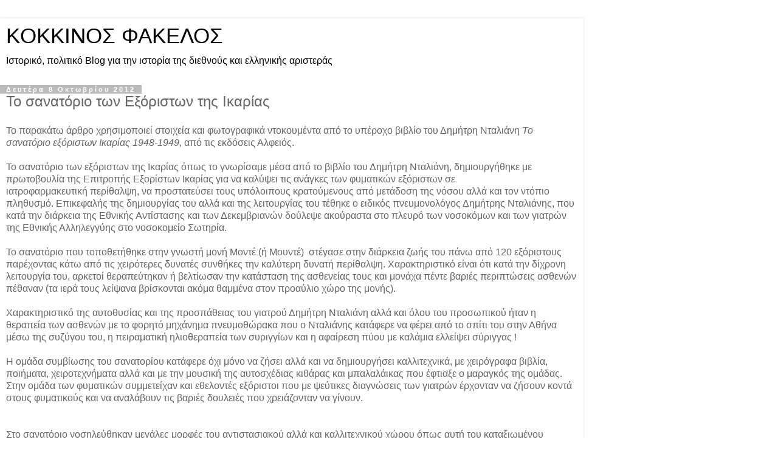

--- FILE ---
content_type: text/html; charset=UTF-8
request_url: https://kokkinosfakelos.blogspot.com/2012/10/blog-post_8.html?m=1
body_size: 13032
content:
<!DOCTYPE html>
<html class='v2' dir='ltr' lang='el'>
<head>
<link href='https://www.blogger.com/static/v1/widgets/3772415480-widget_css_mobile_2_bundle.css' rel='stylesheet' type='text/css'/>
<meta content='width=device-width,initial-scale=1.0,minimum-scale=1.0,maximum-scale=1.0' name='viewport'/>
<meta content='text/html; charset=UTF-8' http-equiv='Content-Type'/>
<meta content='blogger' name='generator'/>
<link href='https://kokkinosfakelos.blogspot.com/favicon.ico' rel='icon' type='image/x-icon'/>
<link href='http://kokkinosfakelos.blogspot.com/2012/10/blog-post_8.html' rel='canonical'/>
<link rel="alternate" type="application/atom+xml" title="KOKKINOΣ ΦΑΚΕΛΟΣ - Atom" href="https://kokkinosfakelos.blogspot.com/feeds/posts/default" />
<link rel="alternate" type="application/rss+xml" title="KOKKINOΣ ΦΑΚΕΛΟΣ - RSS" href="https://kokkinosfakelos.blogspot.com/feeds/posts/default?alt=rss" />
<link rel="service.post" type="application/atom+xml" title="KOKKINOΣ ΦΑΚΕΛΟΣ - Atom" href="https://www.blogger.com/feeds/3137934097439335011/posts/default" />

<link rel="alternate" type="application/atom+xml" title="KOKKINOΣ ΦΑΚΕΛΟΣ - Atom" href="https://kokkinosfakelos.blogspot.com/feeds/6242896877032952023/comments/default" />
<!--Can't find substitution for tag [blog.ieCssRetrofitLinks]-->
<link href='https://blogger.googleusercontent.com/img/b/R29vZ2xl/AVvXsEidyIhX2HNMdzbK6qWGxLckBwf0scbz40zBz5EBYIMjvFBy9TopmupdWDsb-K27swVkZ_zagVc8HfIxVttu5ZR1_0bAr3M-y3Z4dRmuNiAosuCjvnNBKpLXR4NvcKr7xrRdcXtWlnUTa8_A/s400/DSC05698.JPG' rel='image_src'/>
<meta content='http://kokkinosfakelos.blogspot.com/2012/10/blog-post_8.html' property='og:url'/>
<meta content='Το σανατόριο των Εξόριστων της Ικαρίας' property='og:title'/>
<meta content='Το παρακάτω άρθρο χρησιμοποιεί στοιχεία και φωτογραφικά ντοκουμέντα από το υπέροχο βιβλίο του Δημήτρη Νταλιάνη Το σανατόριο εξόριστων Ικαρία...' property='og:description'/>
<meta content='https://blogger.googleusercontent.com/img/b/R29vZ2xl/AVvXsEidyIhX2HNMdzbK6qWGxLckBwf0scbz40zBz5EBYIMjvFBy9TopmupdWDsb-K27swVkZ_zagVc8HfIxVttu5ZR1_0bAr3M-y3Z4dRmuNiAosuCjvnNBKpLXR4NvcKr7xrRdcXtWlnUTa8_A/w1200-h630-p-k-no-nu/DSC05698.JPG' property='og:image'/>
<title>KOKKINOΣ ΦΑΚΕΛΟΣ: Το σανατόριο των Εξόριστων της Ικαρίας</title>
<style id='page-skin-1' type='text/css'><!--
/*
-----------------------------------------------
Blogger Template Style
Name:     Simple
Designer: Blogger
URL:      www.blogger.com
----------------------------------------------- */
/* Content
----------------------------------------------- */
body {
font: normal normal 12px 'Trebuchet MS', Trebuchet, Verdana, sans-serif;
color: #666666;
background: #ffffff none repeat scroll top left;
padding: 0 0 0 0;
}
html body .region-inner {
min-width: 0;
max-width: 100%;
width: auto;
}
h2 {
font-size: 22px;
}
a:link {
text-decoration:none;
color: #2288bb;
}
a:visited {
text-decoration:none;
color: #888888;
}
a:hover {
text-decoration:underline;
color: #33aaff;
}
.body-fauxcolumn-outer .fauxcolumn-inner {
background: transparent none repeat scroll top left;
_background-image: none;
}
.body-fauxcolumn-outer .cap-top {
position: absolute;
z-index: 1;
height: 400px;
width: 100%;
}
.body-fauxcolumn-outer .cap-top .cap-left {
width: 100%;
background: transparent none repeat-x scroll top left;
_background-image: none;
}
.content-outer {
-moz-box-shadow: 0 0 0 rgba(0, 0, 0, .15);
-webkit-box-shadow: 0 0 0 rgba(0, 0, 0, .15);
-goog-ms-box-shadow: 0 0 0 #333333;
box-shadow: 0 0 0 rgba(0, 0, 0, .15);
margin-bottom: 1px;
}
.content-inner {
padding: 10px 40px;
}
.content-inner {
background-color: #ffffff;
}
/* Header
----------------------------------------------- */
.header-outer {
background: transparent none repeat-x scroll 0 -400px;
_background-image: none;
}
.Header h1 {
font: normal normal 40px 'Trebuchet MS',Trebuchet,Verdana,sans-serif;
color: #000000;
text-shadow: 0 0 0 rgba(0, 0, 0, .2);
}
.Header h1 a {
color: #000000;
}
.Header .description {
font-size: 18px;
color: #000000;
}
.header-inner .Header .titlewrapper {
padding: 22px 0;
}
.header-inner .Header .descriptionwrapper {
padding: 0 0;
}
/* Tabs
----------------------------------------------- */
.tabs-inner .section:first-child {
border-top: 0 solid #dddddd;
}
.tabs-inner .section:first-child ul {
margin-top: -1px;
border-top: 1px solid #dddddd;
border-left: 1px solid #dddddd;
border-right: 1px solid #dddddd;
}
.tabs-inner .widget ul {
background: transparent none repeat-x scroll 0 -800px;
_background-image: none;
border-bottom: 1px solid #dddddd;
margin-top: 0;
margin-left: -30px;
margin-right: -30px;
}
.tabs-inner .widget li a {
display: inline-block;
padding: .6em 1em;
font: normal normal 12px 'Trebuchet MS', Trebuchet, Verdana, sans-serif;
color: #000000;
border-left: 1px solid #ffffff;
border-right: 1px solid #dddddd;
}
.tabs-inner .widget li:first-child a {
border-left: none;
}
.tabs-inner .widget li.selected a, .tabs-inner .widget li a:hover {
color: #000000;
background-color: #eeeeee;
text-decoration: none;
}
/* Columns
----------------------------------------------- */
.main-outer {
border-top: 0 solid #dddddd;
}
.fauxcolumn-left-outer .fauxcolumn-inner {
border-right: 1px solid #dddddd;
}
.fauxcolumn-right-outer .fauxcolumn-inner {
border-left: 1px solid #dddddd;
}
/* Headings
----------------------------------------------- */
div.widget > h2,
div.widget h2.title {
margin: 0 0 1em 0;
font: normal bold 11px 'Trebuchet MS',Trebuchet,Verdana,sans-serif;
color: #000000;
}
/* Widgets
----------------------------------------------- */
.widget .zippy {
color: #999999;
text-shadow: 2px 2px 1px rgba(0, 0, 0, .1);
}
.widget .popular-posts ul {
list-style: none;
}
/* Posts
----------------------------------------------- */
h2.date-header {
font: normal bold 11px Arial, Tahoma, Helvetica, FreeSans, sans-serif;
}
.date-header span {
background-color: #bbbbbb;
color: #ffffff;
padding: 0.4em;
letter-spacing: 3px;
margin: inherit;
}
.main-inner {
padding-top: 35px;
padding-bottom: 65px;
}
.main-inner .column-center-inner {
padding: 0 0;
}
.main-inner .column-center-inner .section {
margin: 0 1em;
}
.post {
margin: 0 0 45px 0;
}
h3.post-title, .comments h4 {
font: normal normal 22px 'Trebuchet MS',Trebuchet,Verdana,sans-serif;
margin: .75em 0 0;
}
.post-body {
font-size: 110%;
line-height: 1.4;
position: relative;
}
.post-body img, .post-body .tr-caption-container, .Profile img, .Image img,
.BlogList .item-thumbnail img {
padding: 2px;
background: #ffffff;
border: 1px solid #eeeeee;
-moz-box-shadow: 1px 1px 5px rgba(0, 0, 0, .1);
-webkit-box-shadow: 1px 1px 5px rgba(0, 0, 0, .1);
box-shadow: 1px 1px 5px rgba(0, 0, 0, .1);
}
.post-body img, .post-body .tr-caption-container {
padding: 5px;
}
.post-body .tr-caption-container {
color: #666666;
}
.post-body .tr-caption-container img {
padding: 0;
background: transparent;
border: none;
-moz-box-shadow: 0 0 0 rgba(0, 0, 0, .1);
-webkit-box-shadow: 0 0 0 rgba(0, 0, 0, .1);
box-shadow: 0 0 0 rgba(0, 0, 0, .1);
}
.post-header {
margin: 0 0 1.5em;
line-height: 1.6;
font-size: 90%;
}
.post-footer {
margin: 20px -2px 0;
padding: 5px 10px;
color: #666666;
background-color: #eeeeee;
border-bottom: 1px solid #eeeeee;
line-height: 1.6;
font-size: 90%;
}
#comments .comment-author {
padding-top: 1.5em;
border-top: 1px solid #dddddd;
background-position: 0 1.5em;
}
#comments .comment-author:first-child {
padding-top: 0;
border-top: none;
}
.avatar-image-container {
margin: .2em 0 0;
}
#comments .avatar-image-container img {
border: 1px solid #eeeeee;
}
/* Comments
----------------------------------------------- */
.comments .comments-content .icon.blog-author {
background-repeat: no-repeat;
background-image: url([data-uri]);
}
.comments .comments-content .loadmore a {
border-top: 1px solid #999999;
border-bottom: 1px solid #999999;
}
.comments .comment-thread.inline-thread {
background-color: #eeeeee;
}
.comments .continue {
border-top: 2px solid #999999;
}
/* Accents
---------------------------------------------- */
.section-columns td.columns-cell {
border-left: 1px solid #dddddd;
}
.blog-pager {
background: transparent url(https://resources.blogblog.com/blogblog/data/1kt/simple/paging_dot.png) repeat-x scroll top center;
}
.blog-pager-older-link, .home-link,
.blog-pager-newer-link {
background-color: #ffffff;
padding: 5px;
}
.footer-outer {
border-top: 1px dashed #bbbbbb;
}
/* Mobile
----------------------------------------------- */
body.mobile  {
background-size: auto;
}
.mobile .body-fauxcolumn-outer {
background: transparent none repeat scroll top left;
}
.mobile .body-fauxcolumn-outer .cap-top {
background-size: 100% auto;
}
.mobile .content-outer {
-webkit-box-shadow: 0 0 3px rgba(0, 0, 0, .15);
box-shadow: 0 0 3px rgba(0, 0, 0, .15);
}
.mobile .tabs-inner .widget ul {
margin-left: 0;
margin-right: 0;
}
.mobile .post {
margin: 0;
}
.mobile .main-inner .column-center-inner .section {
margin: 0;
}
.mobile .date-header span {
padding: 0.1em 10px;
margin: 0 -10px;
}
.mobile h3.post-title {
margin: 0;
}
.mobile .blog-pager {
background: transparent none no-repeat scroll top center;
}
.mobile .footer-outer {
border-top: none;
}
.mobile .main-inner, .mobile .footer-inner {
background-color: #ffffff;
}
.mobile-index-contents {
color: #666666;
}
.mobile-link-button {
background-color: #2288bb;
}
.mobile-link-button a:link, .mobile-link-button a:visited {
color: #ffffff;
}
.mobile .tabs-inner .section:first-child {
border-top: none;
}
.mobile .tabs-inner .PageList .widget-content {
background-color: #eeeeee;
color: #000000;
border-top: 1px solid #dddddd;
border-bottom: 1px solid #dddddd;
}
.mobile .tabs-inner .PageList .widget-content .pagelist-arrow {
border-left: 1px solid #dddddd;
}

--></style>
<style id='template-skin-1' type='text/css'><!--
body {
min-width: 960px;
}
.content-outer, .content-fauxcolumn-outer, .region-inner {
min-width: 960px;
max-width: 960px;
_width: 960px;
}
.main-inner .columns {
padding-left: 0;
padding-right: 0;
}
.main-inner .fauxcolumn-center-outer {
left: 0;
right: 0;
/* IE6 does not respect left and right together */
_width: expression(this.parentNode.offsetWidth -
parseInt("0") -
parseInt("0") + 'px');
}
.main-inner .fauxcolumn-left-outer {
width: 0;
}
.main-inner .fauxcolumn-right-outer {
width: 0;
}
.main-inner .column-left-outer {
width: 0;
right: 100%;
margin-left: -0;
}
.main-inner .column-right-outer {
width: 0;
margin-right: -0;
}
#layout {
min-width: 0;
}
#layout .content-outer {
min-width: 0;
width: 800px;
}
#layout .region-inner {
min-width: 0;
width: auto;
}
body#layout div.add_widget {
padding: 8px;
}
body#layout div.add_widget a {
margin-left: 32px;
}
--></style>
<link href='https://www.blogger.com/dyn-css/authorization.css?targetBlogID=3137934097439335011&amp;zx=50311dcc-e32c-4cfa-924f-177d4bd67131' media='none' onload='if(media!=&#39;all&#39;)media=&#39;all&#39;' rel='stylesheet'/><noscript><link href='https://www.blogger.com/dyn-css/authorization.css?targetBlogID=3137934097439335011&amp;zx=50311dcc-e32c-4cfa-924f-177d4bd67131' rel='stylesheet'/></noscript>
<meta name='google-adsense-platform-account' content='ca-host-pub-1556223355139109'/>
<meta name='google-adsense-platform-domain' content='blogspot.com'/>

</head>
<body class='loading mobile variant-simplysimple'>
<div class='navbar section' id='navbar' name='Navbar'><div class='widget Navbar' data-version='1' id='Navbar1'><script type="text/javascript">
    function setAttributeOnload(object, attribute, val) {
      if(window.addEventListener) {
        window.addEventListener('load',
          function(){ object[attribute] = val; }, false);
      } else {
        window.attachEvent('onload', function(){ object[attribute] = val; });
      }
    }
  </script>
<script type="text/javascript">
(function() {
var script = document.createElement('script');
script.type = 'text/javascript';
script.src = '//pagead2.googlesyndication.com/pagead/js/google_top_exp.js';
var head = document.getElementsByTagName('head')[0];
if (head) {
head.appendChild(script);
}})();
</script>
</div></div>
<div class='body-fauxcolumns'>
<div class='fauxcolumn-outer body-fauxcolumn-outer'>
<div class='cap-top'>
<div class='cap-left'></div>
<div class='cap-right'></div>
</div>
<div class='fauxborder-left'>
<div class='fauxborder-right'></div>
<div class='fauxcolumn-inner'>
</div>
</div>
<div class='cap-bottom'>
<div class='cap-left'></div>
<div class='cap-right'></div>
</div>
</div>
</div>
<div class='content'>
<div class='content-fauxcolumns'>
<div class='fauxcolumn-outer content-fauxcolumn-outer'>
<div class='cap-top'>
<div class='cap-left'></div>
<div class='cap-right'></div>
</div>
<div class='fauxborder-left'>
<div class='fauxborder-right'></div>
<div class='fauxcolumn-inner'>
</div>
</div>
<div class='cap-bottom'>
<div class='cap-left'></div>
<div class='cap-right'></div>
</div>
</div>
</div>
<div class='content-outer'>
<div class='content-cap-top cap-top'>
<div class='cap-left'></div>
<div class='cap-right'></div>
</div>
<div class='fauxborder-left content-fauxborder-left'>
<div class='fauxborder-right content-fauxborder-right'></div>
<div class='content-inner'>
<header>
<div class='header-outer'>
<div class='header-cap-top cap-top'>
<div class='cap-left'></div>
<div class='cap-right'></div>
</div>
<div class='fauxborder-left header-fauxborder-left'>
<div class='fauxborder-right header-fauxborder-right'></div>
<div class='region-inner header-inner'>
<div class='header section' id='header' name='Κεφαλίδα'><div class='widget Header' data-version='1' id='Header1'>
<div id='header-inner'>
<div class='titlewrapper'>
<h1 class='title'>
<a href='https://kokkinosfakelos.blogspot.com/?m=1'>
KOKKINOΣ ΦΑΚΕΛΟΣ
</a>
</h1>
</div>
<div class='descriptionwrapper'>
<p class='description'><span>Ιστορικό, πολιτικό Blog για την ιστορία της διεθνούς και ελληνικής αριστεράς</span></p>
</div>
</div>
</div></div>
</div>
</div>
<div class='header-cap-bottom cap-bottom'>
<div class='cap-left'></div>
<div class='cap-right'></div>
</div>
</div>
</header>
<div class='tabs-outer'>
<div class='tabs-cap-top cap-top'>
<div class='cap-left'></div>
<div class='cap-right'></div>
</div>
<div class='fauxborder-left tabs-fauxborder-left'>
<div class='fauxborder-right tabs-fauxborder-right'></div>
<div class='region-inner tabs-inner'>
<div class='tabs no-items section' id='crosscol' name='Σε όλες τις στήλες'></div>
<div class='tabs no-items section' id='crosscol-overflow' name='Cross-Column 2'></div>
</div>
</div>
<div class='tabs-cap-bottom cap-bottom'>
<div class='cap-left'></div>
<div class='cap-right'></div>
</div>
</div>
<div class='main-outer'>
<div class='main-cap-top cap-top'>
<div class='cap-left'></div>
<div class='cap-right'></div>
</div>
<div class='fauxborder-left main-fauxborder-left'>
<div class='fauxborder-right main-fauxborder-right'></div>
<div class='region-inner main-inner'>
<div class='columns fauxcolumns'>
<div class='fauxcolumn-outer fauxcolumn-center-outer'>
<div class='cap-top'>
<div class='cap-left'></div>
<div class='cap-right'></div>
</div>
<div class='fauxborder-left'>
<div class='fauxborder-right'></div>
<div class='fauxcolumn-inner'>
</div>
</div>
<div class='cap-bottom'>
<div class='cap-left'></div>
<div class='cap-right'></div>
</div>
</div>
<div class='fauxcolumn-outer fauxcolumn-left-outer'>
<div class='cap-top'>
<div class='cap-left'></div>
<div class='cap-right'></div>
</div>
<div class='fauxborder-left'>
<div class='fauxborder-right'></div>
<div class='fauxcolumn-inner'>
</div>
</div>
<div class='cap-bottom'>
<div class='cap-left'></div>
<div class='cap-right'></div>
</div>
</div>
<div class='fauxcolumn-outer fauxcolumn-right-outer'>
<div class='cap-top'>
<div class='cap-left'></div>
<div class='cap-right'></div>
</div>
<div class='fauxborder-left'>
<div class='fauxborder-right'></div>
<div class='fauxcolumn-inner'>
</div>
</div>
<div class='cap-bottom'>
<div class='cap-left'></div>
<div class='cap-right'></div>
</div>
</div>
<!-- corrects IE6 width calculation -->
<div class='columns-inner'>
<div class='column-center-outer'>
<div class='column-center-inner'>
<div class='main section' id='main' name='Κύριος'><div class='widget Blog' data-version='1' id='Blog1'>
<div class='blog-posts hfeed'>
<div class='date-outer'>
<h2 class='date-header'><span>Δευτέρα 8 Οκτωβρίου 2012</span></h2>
<div class='date-posts'>
<div class='post-outer'>
<div class='post hentry uncustomized-post-template' itemscope='itemscope' itemtype='http://schema.org/BlogPosting'>
<meta content='https://blogger.googleusercontent.com/img/b/R29vZ2xl/AVvXsEidyIhX2HNMdzbK6qWGxLckBwf0scbz40zBz5EBYIMjvFBy9TopmupdWDsb-K27swVkZ_zagVc8HfIxVttu5ZR1_0bAr3M-y3Z4dRmuNiAosuCjvnNBKpLXR4NvcKr7xrRdcXtWlnUTa8_A/s72-c/DSC05698.JPG' itemprop='image_url'/>
<meta content='3137934097439335011' itemprop='blogId'/>
<meta content='6242896877032952023' itemprop='postId'/>
<a name='6242896877032952023'></a>
<h3 class='post-title entry-title' itemprop='name'>
Το σανατόριο των Εξόριστων της Ικαρίας
</h3>
<div class='post-header'>
<div class='post-header-line-1'></div>
</div>
<div class='post-body entry-content' id='post-body-6242896877032952023' itemprop='articleBody'>
Το παρακάτω άρθρο χρησιμοποιεί στοιχεία και φωτογραφικά ντοκουμέντα από το υπέροχο βιβλίο του Δημήτρη Νταλιάνη <i>Το σανατόριο&nbsp;εξόριστων&nbsp;Ικαρίας 1948-1949,</i>&nbsp;από τις εκδόσεις Αλφειός.<br />
<br />
Το σανατόριο των εξόριστων της Ικαρίας όπως το γνωρίσαμε μέσα από το βιβλίο του Δημήτρη Νταλιάνη, δημιουργήθηκε με πρωτοβουλία της Επιτροπής Εξορίστων Ικαρίας για να καλύψει τις ανάγκες των φυματικών&nbsp;εξόριστων&nbsp;σε ιατροφαρμακευτική&nbsp;περίθαλψη, να προστατεύσει τους υπόλοιπους κρατούμενους από μετάδοση της νόσου αλλά και τον ντόπιο πληθυσμό. Επικεφαλής της δημιουργίας του αλλά και της λειτουργίας του τέθηκε ο ειδικός πνευμονολόγος&nbsp;Δημήτρης&nbsp;Νταλιάνης, που κατά την διάρκεια της Εθνικής Αντίστασης και των Δεκεμβριανών δούλεψε ακούραστα στο πλευρό των νοσοκόμων και των γιατρών της Εθνικής Αλληλεγγύης στο νοσοκομείο Σωτηρία.<br />
<br />
Το σανατόριο που τοποθετήθηκε στην γνωστή μονή Μοντέ (ή Μουντέ) &nbsp;στέγασε στην διάρκεια ζωής του πάνω από 120 εξόριστους παρέχοντας κάτω από τις χειρότερες δυνατές συνθήκες την καλύτερη δυνατή&nbsp;περίθαλψη. Χαρακτηριστικό είναι ότι κατά την δίχρονη λειτουργία του, αρκετοί&nbsp;θεραπεύτηκαν&nbsp;ή βελτίωσαν την κατάσταση της ασθενείας τους και μονάχα πέντε βαριές περιπτώσεις ασθενών πέθαναν (τα ιερά τους λείψανα βρίσκονται ακόμα θαμμένα στον&nbsp;προαύλιο&nbsp;χώρο της μονής).<br />
<br />
Χαρακτηριστικό της αυτοθυσίας και της προσπάθειας του γιατρού&nbsp;Δημήτρη&nbsp;Νταλιάνη αλλά και όλου του προσωπικού ήταν η θεραπεία των ασθενών με το φορητό μηχάνημα&nbsp;πνευμοθώρακα&nbsp;που ο Νταλιάνης κατάφερε να φέρει από το σπίτι του στην Αθήνα μέσω της συζύγου του, η πειραματική ηλιοθεραπεία των συριγγίων και η αφαίρεση πύου με καλάμια&nbsp;ελλείψει&nbsp;σύριγγας !<br />
<br />
Η ομάδα συμβίωσης του σανατορίου κατάφερε όχι μόνο να ζήσει αλλά και να δημιουργήσει καλλιτεχνικά, με χειρόγραφα βιβλία, ποιήματα, χειροτεχνήματα αλλά και με την μουσική της αυτοσχέδιας κιθάρας και μπαλαλάικας που έφτιαξε ο μαραγκός της ομάδας. Στην ομάδα των φυματικών συμμετείχαν και εθελοντές εξόριστοι που με ψεύτικες διαγνώσεις των γιατρών έρχονταν να ζήσουν κοντά στους φυματικούς και να αναλάβουν τις βαριές δουλειές που χρειάζονταν να γίνουν.<br />
<br />
<br />
Στο σανατόριο νοσηλεύθηκαν μεγάλες μορφές του αντιστασιακού αλλά και καλλιτεχνικού χώρου όπως αυτή του καταξιωμένου ζωγράφου Δημήτρη Μεγαλίδη που&nbsp;φιλοτέχνησε&nbsp;το&nbsp;πορτραίτο&nbsp;του γιατρού Νταλιάνη και της συζύγου του.<br />
<br />
<b><br /></b>
<div style="text-align: center;">
<b>Ο κατάλογος των νεκρών&nbsp;εξόριστων&nbsp;του σανατορίου</b></div>
<div style="text-align: center;">
<b><br /></b></div>
<div style="text-align: center;">
<b><br /></b></div>
<div style="text-align: center;">
</div>
<ul>
<li>Γκότσης Χαράλαμπος</li>
<li>Λεονταρίδης</li>
<li>Ξένος</li>
<li>Πολίτης Κώστας</li>
<li>Τσακαλώτος Ιωάννης</li>
</ul>
<div>
<br /></div>
<div>
<br /></div>
<div style="text-align: justify;">
<br /></div>
<div style="text-align: center;">
<b>Εικόνες από το βιβλίο:&nbsp;</b></div>
<div style="text-align: center;">
<b><br /></b></div>
<div style="text-align: center;">
<b><br /></b></div>
<table align="center" cellpadding="0" cellspacing="0" class="tr-caption-container" style="margin-left: auto; margin-right: auto; text-align: center;"><tbody>
<tr><td style="text-align: center;"><a href="https://blogger.googleusercontent.com/img/b/R29vZ2xl/AVvXsEidyIhX2HNMdzbK6qWGxLckBwf0scbz40zBz5EBYIMjvFBy9TopmupdWDsb-K27swVkZ_zagVc8HfIxVttu5ZR1_0bAr3M-y3Z4dRmuNiAosuCjvnNBKpLXR4NvcKr7xrRdcXtWlnUTa8_A/s1600/DSC05698.JPG" imageanchor="1" style=""><img border="0" height="210" src="https://blogger.googleusercontent.com/img/b/R29vZ2xl/AVvXsEidyIhX2HNMdzbK6qWGxLckBwf0scbz40zBz5EBYIMjvFBy9TopmupdWDsb-K27swVkZ_zagVc8HfIxVttu5ZR1_0bAr3M-y3Z4dRmuNiAosuCjvnNBKpLXR4NvcKr7xrRdcXtWlnUTa8_A/s280/DSC05698.JPG" width="280" /></a></td></tr>
<tr><td class="tr-caption" style="text-align: center;">Φυματικοί εξόριστοι σε τάφους συντρόφων τους στο σανατόριο της μονής Μουντέ</td></tr>
</tbody></table>
<br />
<table align="center" cellpadding="0" cellspacing="0" class="tr-caption-container" style="margin-left: auto; margin-right: auto; text-align: center;"><tbody>
<tr><td style="text-align: center;"><a href="https://blogger.googleusercontent.com/img/b/R29vZ2xl/AVvXsEiZotxpEmFgHqUTzzLD2inR3Bu-OEw8tJI1TiCVsF9pu4RVrQlKZlXltHvRXn2RnDCKp8Qi5McCnKH7JMvvB94GlxAZjPYL8RHaTbScXRVkTKvwYhy-Giuj18pKarSZlNZOXXVCT9hALcK4/s1600/DSC05699.JPG" imageanchor="1" style=""><img border="0" height="210" src="https://blogger.googleusercontent.com/img/b/R29vZ2xl/AVvXsEiZotxpEmFgHqUTzzLD2inR3Bu-OEw8tJI1TiCVsF9pu4RVrQlKZlXltHvRXn2RnDCKp8Qi5McCnKH7JMvvB94GlxAZjPYL8RHaTbScXRVkTKvwYhy-Giuj18pKarSZlNZOXXVCT9hALcK4/s280/DSC05699.JPG" width="280" /></a></td></tr>
<tr><td class="tr-caption" style="text-align: center;">Ασθενείς και νοσηλευτικό προσωπικό του σανατορίου Μουντέ&nbsp;</td></tr>
</tbody></table>
<br />
<table align="center" cellpadding="0" cellspacing="0" class="tr-caption-container" style="margin-left: auto; margin-right: auto; text-align: center;"><tbody>
<tr><td style="text-align: center;"><a href="https://blogger.googleusercontent.com/img/b/R29vZ2xl/AVvXsEglGXymEwN_u_sMkxi4oEPBmfTJ67qPPS438AuRYWbXDg_DQulTZyJGGsNDJraopR0sDleXE_dfmb03dZ1fYvhsCN_7yJCo7l4gSP_6-s7kS97simLEl3KKNn9y0sTCzTdteP-JGS6RknfW/s1600/DSC05700.JPG" imageanchor="1" style=""><img border="0" height="210" src="https://blogger.googleusercontent.com/img/b/R29vZ2xl/AVvXsEglGXymEwN_u_sMkxi4oEPBmfTJ67qPPS438AuRYWbXDg_DQulTZyJGGsNDJraopR0sDleXE_dfmb03dZ1fYvhsCN_7yJCo7l4gSP_6-s7kS97simLEl3KKNn9y0sTCzTdteP-JGS6RknfW/s280/DSC05700.JPG" width="280" /></a></td></tr>
<tr><td class="tr-caption" style="text-align: center;">Στη μάντρα του μοναστηριού Μουντέ&nbsp;</td></tr>
</tbody></table>
<br />
<table align="center" cellpadding="0" cellspacing="0" class="tr-caption-container" style="margin-left: auto; margin-right: auto; text-align: center;"><tbody>
<tr><td style="text-align: center;"><a href="https://blogger.googleusercontent.com/img/b/R29vZ2xl/AVvXsEjYJSJcfAsEB6xALd3ow3qtlacO3BRx4nvHwv6XdBA0YjM3R-BbSpA7fzZlsN92Unqny-1ltJpw15npAauvpNyHDucn7eToQhyphenhyphen1f142YRzlfPjwks3BZsUMC2KihIvA2TOUQ8kNhHbtiq1r/s1600/DSC05706.JPG" imageanchor="1" style=""><img border="0" height="210" src="https://blogger.googleusercontent.com/img/b/R29vZ2xl/AVvXsEjYJSJcfAsEB6xALd3ow3qtlacO3BRx4nvHwv6XdBA0YjM3R-BbSpA7fzZlsN92Unqny-1ltJpw15npAauvpNyHDucn7eToQhyphenhyphen1f142YRzlfPjwks3BZsUMC2KihIvA2TOUQ8kNhHbtiq1r/s280/DSC05706.JPG" width="280" /></a></td></tr>
<tr><td class="tr-caption" style="text-align: center;">Φυματικοί εξόριστοι στην μονή Μουντέ Ικαρίας</td></tr>
</tbody></table>
<br />
<br />
<br />
<br />
<table align="center" cellpadding="0" cellspacing="0" class="tr-caption-container" style="margin-left: auto; margin-right: auto; text-align: center;"><tbody>
<tr><td style="text-align: center;"><a href="https://blogger.googleusercontent.com/img/b/R29vZ2xl/AVvXsEicOf67AR9QM8Y5iB05NujfFyV9KP5n6YkadZpZwQ1h_zuvjkmbAHPBY_Mg3S8kzEvdrFNo69CjUwhbThqFRdB6EGMePJPtQnqjiHpuaZNyacO-Js60v7YpkLbxHLLz6wkOkfxo_HYDCp2o/s1600/DSC05696.JPG" imageanchor="1" style=""><img border="0" height="400" src="https://blogger.googleusercontent.com/img/b/R29vZ2xl/AVvXsEicOf67AR9QM8Y5iB05NujfFyV9KP5n6YkadZpZwQ1h_zuvjkmbAHPBY_Mg3S8kzEvdrFNo69CjUwhbThqFRdB6EGMePJPtQnqjiHpuaZNyacO-Js60v7YpkLbxHLLz6wkOkfxo_HYDCp2o/s400/DSC05696.JPG" width="253" /></a></td></tr>
<tr><td class="tr-caption" style="text-align: center;">Χειρόγραφο βιβλίο φυματικού εξόριστου στην Μονή Μουντέ</td></tr>
</tbody></table>
<br />
<br />
<table align="center" cellpadding="0" cellspacing="0" class="tr-caption-container" style="margin-left: auto; margin-right: auto; text-align: center;"><tbody>
<tr><td style="text-align: center;"><a href="https://blogger.googleusercontent.com/img/b/R29vZ2xl/AVvXsEhhY-4eGO4IYwJs9QZqsdaMhOykpfjZHsSNSQhyphenhyphencqvgh3VQYeVjR0XN2E8n7h2GS_QfRPB37OvDnT0u5Sn48G_APKE2PFar1nJZ2Q37BvW6A5PxZ2F0PVS_I4YGOnMLqMqBkl8CagdFIN-i/s1600/DSC05701.JPG" imageanchor="1" style=""><img border="0" height="400" src="https://blogger.googleusercontent.com/img/b/R29vZ2xl/AVvXsEhhY-4eGO4IYwJs9QZqsdaMhOykpfjZHsSNSQhyphenhyphencqvgh3VQYeVjR0XN2E8n7h2GS_QfRPB37OvDnT0u5Sn48G_APKE2PFar1nJZ2Q37BvW6A5PxZ2F0PVS_I4YGOnMLqMqBkl8CagdFIN-i/s400/DSC05701.JPG" width="268" /></a></td></tr>
<tr><td class="tr-caption" style="text-align: center;">Σημείωση βιβλίου&nbsp;εξόριστου</td></tr>
</tbody></table>
<br />
<br />
<b>"Το βιβλίο αυτό άρχισα να το αντιγράφω το καλοκαίρι του 1948 στο μοναστήρι της βόρειας Ικαρίας</b><br />
<b>Παναγία του Μουντέ, όπου εκρατούμην εξόριστος και το τελείωσα εις το ξερονήσι</b><br />
<b>Μακρόνησος εις το τέλος του 1949.&nbsp;</b><br />
<b>Ήταν μια διέξοδος (όχι χωρίς κίνδυνο) της σκέψης, εκείνες τις δύσκολες στιγμές&nbsp;</b><br />
<b>που ο φασισμός μας κρατούσε αιχμαλώτους και που δυστυχώς μας κρατάει ακόμη&nbsp;</b><br />
<b><br /></b>
<b>Μάης 1950 "</b><br />
<br />
<br />
<br />
<br />
<table align="center" cellpadding="0" cellspacing="0" class="tr-caption-container" style="margin-left: auto; margin-right: auto; text-align: center;"><tbody>
<tr><td style="text-align: center;"><a href="https://blogger.googleusercontent.com/img/b/R29vZ2xl/AVvXsEgukVQ8XVVpz3jB0iQBtoVtfyTvRP4Tv62oYzanYFQ08IAmdwRRR8OnfHMpaNhDx9yJPjLNqGSP0ycIoTW6rWN2wunlGfDQvUsiML_GVgvUvnaDXDAvilv_0R1kyNsDlBrptdy0xRDgp1-K/s1600/DSC05694.JPG" imageanchor="1" style=""><img border="0" height="373" src="https://blogger.googleusercontent.com/img/b/R29vZ2xl/AVvXsEgukVQ8XVVpz3jB0iQBtoVtfyTvRP4Tv62oYzanYFQ08IAmdwRRR8OnfHMpaNhDx9yJPjLNqGSP0ycIoTW6rWN2wunlGfDQvUsiML_GVgvUvnaDXDAvilv_0R1kyNsDlBrptdy0xRDgp1-K/s280/DSC05694.JPG" width="280" /></a></td></tr>
<tr><td class="tr-caption" style="text-align: center;"><table align="center" cellpadding="0" cellspacing="0" class="tr-caption-container" style="margin-left: auto; margin-right: auto; text-align: center;"><tbody>
<tr><td class="tr-caption" style="font-size: 13px;">Εφημερίδες της εποχής για τους φυματικούς της Ικαρίας<br /><br /></td></tr>
</tbody></table>
</td></tr>
</tbody></table>
<table align="center" cellpadding="0" cellspacing="0" class="tr-caption-container" style="margin-left: auto; margin-right: auto; text-align: center;"><tbody>
<tr><td style="text-align: center;"><a href="https://blogger.googleusercontent.com/img/b/R29vZ2xl/AVvXsEjtAH-YWjrHdHSt-UYjsoVFq0lNCSQNuMBKJ9KkiRHNBDrGmPFnbjfb9M5wjXz_8_xeDib0GaSyImWOYrYmPS8FJvinhlFH9JZuwBWuvfmWqlWoCXdFfGalsh2RvLTWutOpQVTxuz8brXYB/s1600/DSC05695.JPG" imageanchor="1" style=""><img border="0" height="237" src="https://blogger.googleusercontent.com/img/b/R29vZ2xl/AVvXsEjtAH-YWjrHdHSt-UYjsoVFq0lNCSQNuMBKJ9KkiRHNBDrGmPFnbjfb9M5wjXz_8_xeDib0GaSyImWOYrYmPS8FJvinhlFH9JZuwBWuvfmWqlWoCXdFfGalsh2RvLTWutOpQVTxuz8brXYB/s280/DSC05695.JPG" width="280" /></a></td></tr>
<tr><td class="tr-caption" style="text-align: center;">Εφημερίδες της εποχής για τους φυματικούς της Ικαρίας</td></tr>
</tbody></table>
<br />
<table align="center" cellpadding="0" cellspacing="0" class="tr-caption-container" style="margin-left: auto; margin-right: auto; text-align: center;"><tbody>
<tr><td style="text-align: center;"><a href="https://blogger.googleusercontent.com/img/b/R29vZ2xl/AVvXsEgSfvOeQg00o20NppO38m9EAZMweKllImTeHObLdC-8c_nEUOhRPiKeJBHLgo6VkTJFa8lBv8OALrrMTyOCaK2c9eUrX2mH1q-cnK_PIbDhM0tKRCO8b2VaEugDFfgUlNfEIm0wgLGosBM0/s1600/DSC05697.JPG" imageanchor="1" style=""><img border="0" height="373" src="https://blogger.googleusercontent.com/img/b/R29vZ2xl/AVvXsEgSfvOeQg00o20NppO38m9EAZMweKllImTeHObLdC-8c_nEUOhRPiKeJBHLgo6VkTJFa8lBv8OALrrMTyOCaK2c9eUrX2mH1q-cnK_PIbDhM0tKRCO8b2VaEugDFfgUlNfEIm0wgLGosBM0/s280/DSC05697.JPG" width="280" /></a></td></tr>
<tr><td class="tr-caption" style="text-align: center;"><table align="center" cellpadding="0" cellspacing="0" class="tr-caption-container" style="margin-left: auto; margin-right: auto; text-align: center;"><tbody>
<tr><td class="tr-caption">Εφημερίδες της εποχής για τους φυματικούς της Ικαρίας<br />Από την&nbsp;εφημερίδα&nbsp;"Δημοκρατικός"</td></tr>
</tbody></table>
</td></tr>
</tbody></table>
<br />
<br />
<table align="center" cellpadding="0" cellspacing="0" class="tr-caption-container" style="margin-left: auto; margin-right: auto; text-align: center;"><tbody>
<tr><td style="text-align: center;"><a href="https://blogger.googleusercontent.com/img/b/R29vZ2xl/AVvXsEj4-nvdfq7zgE2YYwXw9F6fSCa2kjVn4uB_NDJq3Zh76hc5AZ6EwEkhuiR6Lz05n-dcXAZz9tK_Lnb3lwCdY-rSrDUT9b8s8K4R278Qbxd1M_K9MWEvD87VS_bkAC7LwxBLWRwPKE1Ruh0k/s1600/DSC05693.JPG" imageanchor="1" style=""><img border="0" height="210" src="https://blogger.googleusercontent.com/img/b/R29vZ2xl/AVvXsEj4-nvdfq7zgE2YYwXw9F6fSCa2kjVn4uB_NDJq3Zh76hc5AZ6EwEkhuiR6Lz05n-dcXAZz9tK_Lnb3lwCdY-rSrDUT9b8s8K4R278Qbxd1M_K9MWEvD87VS_bkAC7LwxBLWRwPKE1Ruh0k/s280/DSC05693.JPG" width="280" /></a></td></tr>
<tr><td class="tr-caption" style="text-align: center;">Υπηρεσιακό σημείωμα του Υγειονομικού Κέντρου Σάμου για τους φυματικούς εξόριστους της Ικαρίας</td></tr>
</tbody></table>
<br />
<br />
<br />
<br />
<br />
<table align="center" cellpadding="0" cellspacing="0" class="tr-caption-container" style="margin-left: auto; margin-right: auto; text-align: center;"><tbody>
<tr><td style="text-align: center;"><a href="https://blogger.googleusercontent.com/img/b/R29vZ2xl/AVvXsEiWC1HqoNv9hD0YkKWZksXbcwzuXmcHp06x7RcF5rUJXyCcywlT6YhgB9imKfQBO8TN8zeOEsW5Lmgpnq46vFmn4E_7DrWYBtdPv_KTjHSRSgqFvyPFU_h2Oj9OvqhsRZQmAgL625QStdV0/s1600/DSC05707.JPG" imageanchor="1" style=""><img border="0" height="400" src="https://blogger.googleusercontent.com/img/b/R29vZ2xl/AVvXsEiWC1HqoNv9hD0YkKWZksXbcwzuXmcHp06x7RcF5rUJXyCcywlT6YhgB9imKfQBO8TN8zeOEsW5Lmgpnq46vFmn4E_7DrWYBtdPv_KTjHSRSgqFvyPFU_h2Oj9OvqhsRZQmAgL625QStdV0/s400/DSC05707.JPG" width="261" /></a></td></tr>
<tr><td class="tr-caption" style="text-align: center;">Το πορτραίτο της γυναίκας του Δημήτρη Νταλιάνη , Μαντώς &nbsp;από το χέρι του ζωγράφου Δημήτρη Μεγαλίδη ( 24-8-1948) Φιλοτεχνήθηκε στη μονή Μουντέ</td></tr>
</tbody></table>
<br />
<table align="center" cellpadding="0" cellspacing="0" class="tr-caption-container" style="margin-left: auto; margin-right: auto; text-align: center;"><tbody>
<tr><td style="text-align: center;"><a href="https://blogger.googleusercontent.com/img/b/R29vZ2xl/AVvXsEjFfwKs6Cozlf7QqhEiBnqe_LE4eXrhLr_6kLG-ND8go5yMLTlKWxszc4pAtGDAq5_2zr-d2o7rxgTFaMwKh-guwnX1gbSXAaHu6tfKISVNYjlx-bIsYD4SRDzagHfH0leN20X51oSIVfLW/s1600/DSC05708.JPG" imageanchor="1" style=""><img border="0" height="369" src="https://blogger.googleusercontent.com/img/b/R29vZ2xl/AVvXsEjFfwKs6Cozlf7QqhEiBnqe_LE4eXrhLr_6kLG-ND8go5yMLTlKWxszc4pAtGDAq5_2zr-d2o7rxgTFaMwKh-guwnX1gbSXAaHu6tfKISVNYjlx-bIsYD4SRDzagHfH0leN20X51oSIVfLW/s280/DSC05708.JPG" width="280" /></a></td></tr>
<tr><td class="tr-caption" style="text-align: center;">Το πορτραίτο του Δημήτρη Νταλιάνη , από το χέρι του ζωγράφου Δημήτρη Μεγαλίδη. Φιλοτεχνήθηκε στη μονή Μουντέ</td></tr>
</tbody></table>
<br />
<br />
<b><br /></b>
<b>Η μονή Μουντέ σήμερα</b><br />
<br />
<br />
<br />
<table align="center" cellpadding="0" cellspacing="0" class="tr-caption-container" style="margin-left: auto; margin-right: auto; text-align: center;"><tbody>
<tr><td style="text-align: center;"><a href="https://blogger.googleusercontent.com/img/b/R29vZ2xl/AVvXsEgWZVXQ-Iu6Jq-mDbATlwDcv1mZJtR4Glf89VaOplIi9Pj5iP7OAL6GuGVCpvPMInKK7Gq6zK3PnH1l_bF8TKoBbSACXouIidg90IOnhNHHL2TCBqhaTtzqcSIgcTK-GLIVsYD1qBbJZVUx/s1600/MOUNTE.jpg" imageanchor="1" style=""><img border="0" height="210" src="https://blogger.googleusercontent.com/img/b/R29vZ2xl/AVvXsEgWZVXQ-Iu6Jq-mDbATlwDcv1mZJtR4Glf89VaOplIi9Pj5iP7OAL6GuGVCpvPMInKK7Gq6zK3PnH1l_bF8TKoBbSACXouIidg90IOnhNHHL2TCBqhaTtzqcSIgcTK-GLIVsYD1qBbJZVUx/s280/MOUNTE.jpg" width="280" /></a></td></tr>
<tr><td class="tr-caption" style="text-align: center;">Η μονή όπως&nbsp;φαίνεται&nbsp;από το δρόμο</td></tr>
</tbody></table>
<br />
<table align="center" cellpadding="0" cellspacing="0" class="tr-caption-container" style="margin-left: auto; margin-right: auto; text-align: center;"><tbody>
<tr><td style="text-align: center;"><a href="https://blogger.googleusercontent.com/img/b/R29vZ2xl/AVvXsEiPmhlwB-1kSvap2Hc-EpkRUJtQ2zgGXR_cj2hn0Yya8ZHjihyphenhyphendRA3H-qt7yMDrsX3x9DUVKqZTxES8YzdMj36oMyv-6mcm_EtKAbjVWHTL1W7cYuiyNbCHPRBbfg2ZFsu1ho_SJ9EajBY0/s1600/1_3.jpg" imageanchor="1" style=""><img border="0" height="210" src="https://blogger.googleusercontent.com/img/b/R29vZ2xl/AVvXsEiPmhlwB-1kSvap2Hc-EpkRUJtQ2zgGXR_cj2hn0Yya8ZHjihyphenhyphendRA3H-qt7yMDrsX3x9DUVKqZTxES8YzdMj36oMyv-6mcm_EtKAbjVWHTL1W7cYuiyNbCHPRBbfg2ZFsu1ho_SJ9EajBY0/s280/1_3.jpg" width="280" /></a></td></tr>
<tr><td class="tr-caption" style="text-align: center;">Το μνήμα των φυματικών εξορίστων του Μουντέ όπως διατηρείται σήμερα&nbsp;</td></tr>
</tbody></table>
<br />
<table align="center" cellpadding="0" cellspacing="0" class="tr-caption-container" style="margin-left: auto; margin-right: auto; text-align: center;"><tbody>
<tr><td style="text-align: center;"><a href="https://blogger.googleusercontent.com/img/b/R29vZ2xl/AVvXsEgZ4GlNfkDMoUPyRNQmN76wxm2CyFy3Me8otxmPbycHo27OCMKPNmh4b_FZ5u4VWeey1QCmqzICKfwu3lY1tvSfSASDGMo-V3FEpFCqcqrmQyRJhYkk_GsaK9YRCLgNVL3zhT2eeitA6UBH/s1600/P9090082.JPG" imageanchor="1" style=""><img border="0" height="373" src="https://blogger.googleusercontent.com/img/b/R29vZ2xl/AVvXsEgZ4GlNfkDMoUPyRNQmN76wxm2CyFy3Me8otxmPbycHo27OCMKPNmh4b_FZ5u4VWeey1QCmqzICKfwu3lY1tvSfSASDGMo-V3FEpFCqcqrmQyRJhYkk_GsaK9YRCLgNVL3zhT2eeitA6UBH/s280/P9090082.JPG" width="280" /></a></td></tr>
<tr><td class="tr-caption" style="text-align: center;">Ο περίβολος της μονής Μουντέ σήμερα</td></tr>
</tbody></table>
<br />
<table align="center" cellpadding="0" cellspacing="0" class="tr-caption-container" style="margin-left: auto; margin-right: auto; text-align: center;"><tbody>
<tr><td style="text-align: center;"><a href="https://blogger.googleusercontent.com/img/b/R29vZ2xl/AVvXsEi4411KiDemtTc0tr2l-F9489uoQeVFeorGaalX8IdbBLMBOPOiHU-WUz2UBNH168hyphenhyphenEnJmPn33G4RG3HoqwEKM64tOBS3rGAao1DmRTPAniY9psbtNDitNELcvGK-j08CR87u-aiVz95A8/s1600/DSC01559.JPG" imageanchor="1" style=""><img border="0" height="210" src="https://blogger.googleusercontent.com/img/b/R29vZ2xl/AVvXsEi4411KiDemtTc0tr2l-F9489uoQeVFeorGaalX8IdbBLMBOPOiHU-WUz2UBNH168hyphenhyphenEnJmPn33G4RG3HoqwEKM64tOBS3rGAao1DmRTPAniY9psbtNDitNELcvGK-j08CR87u-aiVz95A8/s280/DSC01559.JPG" width="280" /></a></td></tr>
<tr><td class="tr-caption" style="text-align: center;">Το πηγάδι της μονής Μουντέ&nbsp;</td></tr>
</tbody></table>
<div style="text-align: center;">
<b><br /></b></div>
<div style='clear: both;'></div>
</div>
<div class='post-footer'>
<div class='post-footer-line post-footer-line-1'>
<span class='post-author vcard'>
<span class='fn' itemprop='author' itemscope='itemscope' itemtype='http://schema.org/Person'>
<span itemprop='name'>Oberon</span>
</span>
</span>
<span class='post-timestamp'>
στις
<meta content='http://kokkinosfakelos.blogspot.com/2012/10/blog-post_8.html' itemprop='url'/>
<a class='timestamp-link' href='https://kokkinosfakelos.blogspot.com/2012/10/blog-post_8.html?m=1' rel='bookmark' title='permanent link'><abbr class='published' itemprop='datePublished' title='2012-10-08T23:22:00+03:00'>11:22&#8239;μ.μ.</abbr></a>
</span>
<span class='post-comment-link'>
</span>
</div>
<div class='post-footer-line post-footer-line-2'>
</div>
</div>
</div>
<div class='comments' id='comments'>
<a name='comments'></a>
<h4>Δεν υπάρχουν σχόλια:</h4>
<div id='Blog1_comments-block-wrapper'>
<dl class='avatar-comment-indent' id='comments-block'>
</dl>
</div>
<p class='comment-footer'>
<div class='comment-form'>
<a name='comment-form'></a>
<h4 id='comment-post-message'>
<a href='javascript:void(0)' id='Blog1_comment-editor-toggle-link'>Δημοσίευση σχολίου</a></h4>
<p>
</p>
<a href='https://www.blogger.com/comment/frame/3137934097439335011?po=6242896877032952023&hl=el&saa=85391&origin=https://kokkinosfakelos.blogspot.com&m=1' id='comment-editor-src'></a>
<iframe allowtransparency='true' class='blogger-iframe-colorize blogger-comment-from-post' frameborder='0' height='410px' id='comment-editor' name='comment-editor' src='' style='display: none' width='100%'></iframe>
<script src='https://www.blogger.com/static/v1/jsbin/2830521187-comment_from_post_iframe.js' type='text/javascript'></script>
<script type='text/javascript'>
      BLOG_CMT_createIframe('https://www.blogger.com/rpc_relay.html');
    </script>
</div>
</p>
</div>
</div>
</div>
</div>
</div>
<div class='blog-pager' id='blog-pager'>
<div class='mobile-link-button' id='blog-pager-newer-link'>
<a class='blog-pager-newer-link' href='https://kokkinosfakelos.blogspot.com/2012/10/blog-post_22.html?m=1' id='Blog1_blog-pager-newer-link' title='Νεότερη ανάρτηση'>&lsaquo;</a>
</div>
<div class='mobile-link-button' id='blog-pager-older-link'>
<a class='blog-pager-older-link' href='https://kokkinosfakelos.blogspot.com/2012/10/blog-post.html?m=1' id='Blog1_blog-pager-older-link' title='Παλαιότερη Ανάρτηση'>&rsaquo;</a>
</div>
<div class='mobile-link-button' id='blog-pager-home-link'>
<a class='home-link' href='https://kokkinosfakelos.blogspot.com/?m=1'>Αρχική σελίδα</a>
</div>
<div class='mobile-desktop-link'>
<a class='home-link' href='https://kokkinosfakelos.blogspot.com/2012/10/blog-post_8.html?m=0'>Προβολή έκδοσης ιστού</a>
</div>
</div>
<div class='clear'></div>
</div></div>
</div>
</div>
<div class='column-left-outer'>
<div class='column-left-inner'>
<aside>
</aside>
</div>
</div>
<div class='column-right-outer'>
<div class='column-right-inner'>
<aside>
</aside>
</div>
</div>
</div>
<div style='clear: both'></div>
<!-- columns -->
</div>
<!-- main -->
</div>
</div>
<div class='main-cap-bottom cap-bottom'>
<div class='cap-left'></div>
<div class='cap-right'></div>
</div>
</div>
<footer>
<div class='footer-outer'>
<div class='footer-cap-top cap-top'>
<div class='cap-left'></div>
<div class='cap-right'></div>
</div>
<div class='fauxborder-left footer-fauxborder-left'>
<div class='fauxborder-right footer-fauxborder-right'></div>
<div class='region-inner footer-inner'>
<div class='foot no-items section' id='footer-1'></div>
<!-- outside of the include in order to lock Attribution widget -->
<div class='foot section' id='footer-3' name='Υποσέλιδο'><div class='widget Attribution' data-version='1' id='Attribution1'>
<div class='widget-content' style='text-align: center;'>
Από το <a href='https://www.blogger.com' target='_blank'>Blogger</a>.
</div>
<div class='clear'></div>
</div></div>
</div>
</div>
<div class='footer-cap-bottom cap-bottom'>
<div class='cap-left'></div>
<div class='cap-right'></div>
</div>
</div>
</footer>
<!-- content -->
</div>
</div>
<div class='content-cap-bottom cap-bottom'>
<div class='cap-left'></div>
<div class='cap-right'></div>
</div>
</div>
</div>
<script type='text/javascript'>
    window.setTimeout(function() {
        document.body.className = document.body.className.replace('loading', '');
      }, 10);
  </script>

<script type="text/javascript" src="https://www.blogger.com/static/v1/widgets/2028843038-widgets.js"></script>
<script type='text/javascript'>
var BLOG_BASE_IMAGE_URL = 'https://resources.blogblog.com/img';var BLOG_LANG_DIR = 'ltr';window['__wavt'] = 'AOuZoY6MXpJZY0HncUUcwNjGSeBWAchF4w:1769728278844';_WidgetManager._Init('//www.blogger.com/rearrange?blogID\x3d3137934097439335011','//kokkinosfakelos.blogspot.com/2012/10/blog-post_8.html?m\x3d1','3137934097439335011');
_WidgetManager._SetDataContext([{'name': 'blog', 'data': {'blogId': '3137934097439335011', 'title': 'KOKKINO\u03a3 \u03a6\u0391\u039a\u0395\u039b\u039f\u03a3', 'url': 'https://kokkinosfakelos.blogspot.com/2012/10/blog-post_8.html?m\x3d1', 'canonicalUrl': 'http://kokkinosfakelos.blogspot.com/2012/10/blog-post_8.html', 'homepageUrl': 'https://kokkinosfakelos.blogspot.com/?m\x3d1', 'searchUrl': 'https://kokkinosfakelos.blogspot.com/search', 'canonicalHomepageUrl': 'http://kokkinosfakelos.blogspot.com/', 'blogspotFaviconUrl': 'https://kokkinosfakelos.blogspot.com/favicon.ico', 'bloggerUrl': 'https://www.blogger.com', 'hasCustomDomain': false, 'httpsEnabled': true, 'enabledCommentProfileImages': true, 'gPlusViewType': 'FILTERED_POSTMOD', 'adultContent': false, 'analyticsAccountNumber': '', 'encoding': 'UTF-8', 'locale': 'el', 'localeUnderscoreDelimited': 'el', 'languageDirection': 'ltr', 'isPrivate': false, 'isMobile': true, 'isMobileRequest': true, 'mobileClass': ' mobile', 'isPrivateBlog': false, 'isDynamicViewsAvailable': true, 'feedLinks': '\x3clink rel\x3d\x22alternate\x22 type\x3d\x22application/atom+xml\x22 title\x3d\x22KOKKINO\u03a3 \u03a6\u0391\u039a\u0395\u039b\u039f\u03a3 - Atom\x22 href\x3d\x22https://kokkinosfakelos.blogspot.com/feeds/posts/default\x22 /\x3e\n\x3clink rel\x3d\x22alternate\x22 type\x3d\x22application/rss+xml\x22 title\x3d\x22KOKKINO\u03a3 \u03a6\u0391\u039a\u0395\u039b\u039f\u03a3 - RSS\x22 href\x3d\x22https://kokkinosfakelos.blogspot.com/feeds/posts/default?alt\x3drss\x22 /\x3e\n\x3clink rel\x3d\x22service.post\x22 type\x3d\x22application/atom+xml\x22 title\x3d\x22KOKKINO\u03a3 \u03a6\u0391\u039a\u0395\u039b\u039f\u03a3 - Atom\x22 href\x3d\x22https://www.blogger.com/feeds/3137934097439335011/posts/default\x22 /\x3e\n\n\x3clink rel\x3d\x22alternate\x22 type\x3d\x22application/atom+xml\x22 title\x3d\x22KOKKINO\u03a3 \u03a6\u0391\u039a\u0395\u039b\u039f\u03a3 - Atom\x22 href\x3d\x22https://kokkinosfakelos.blogspot.com/feeds/6242896877032952023/comments/default\x22 /\x3e\n', 'meTag': '', 'adsenseHostId': 'ca-host-pub-1556223355139109', 'adsenseHasAds': false, 'adsenseAutoAds': false, 'boqCommentIframeForm': true, 'loginRedirectParam': '', 'view': '', 'dynamicViewsCommentsSrc': '//www.blogblog.com/dynamicviews/4224c15c4e7c9321/js/comments.js', 'dynamicViewsScriptSrc': '//www.blogblog.com/dynamicviews/89095fe91e92b36b', 'plusOneApiSrc': 'https://apis.google.com/js/platform.js', 'disableGComments': true, 'interstitialAccepted': false, 'sharing': {'platforms': [{'name': '\u039b\u03ae\u03c8\u03b7 \u03c3\u03c5\u03bd\u03b4\u03ad\u03c3\u03bc\u03bf\u03c5', 'key': 'link', 'shareMessage': '\u039b\u03ae\u03c8\u03b7 \u03c3\u03c5\u03bd\u03b4\u03ad\u03c3\u03bc\u03bf\u03c5', 'target': ''}, {'name': 'Facebook', 'key': 'facebook', 'shareMessage': '\u039a\u03bf\u03b9\u03bd\u03bf\u03c0\u03bf\u03af\u03b7\u03c3\u03b7 \u03c3\u03c4\u03bf Facebook', 'target': 'facebook'}, {'name': 'BlogThis!', 'key': 'blogThis', 'shareMessage': 'BlogThis!', 'target': 'blog'}, {'name': 'X', 'key': 'twitter', 'shareMessage': '\u039a\u03bf\u03b9\u03bd\u03bf\u03c0\u03bf\u03af\u03b7\u03c3\u03b7 \u03c3\u03c4\u03bf X', 'target': 'twitter'}, {'name': 'Pinterest', 'key': 'pinterest', 'shareMessage': '\u039a\u03bf\u03b9\u03bd\u03bf\u03c0\u03bf\u03af\u03b7\u03c3\u03b7 \u03c3\u03c4\u03bf Pinterest', 'target': 'pinterest'}, {'name': '\u0397\u03bb\u03b5\u03ba\u03c4\u03c1\u03bf\u03bd\u03b9\u03ba\u03cc \u03c4\u03b1\u03c7\u03c5\u03b4\u03c1\u03bf\u03bc\u03b5\u03af\u03bf', 'key': 'email', 'shareMessage': '\u0397\u03bb\u03b5\u03ba\u03c4\u03c1\u03bf\u03bd\u03b9\u03ba\u03cc \u03c4\u03b1\u03c7\u03c5\u03b4\u03c1\u03bf\u03bc\u03b5\u03af\u03bf', 'target': 'email'}], 'disableGooglePlus': true, 'googlePlusShareButtonWidth': 0, 'googlePlusBootstrap': '\x3cscript type\x3d\x22text/javascript\x22\x3ewindow.___gcfg \x3d {\x27lang\x27: \x27el\x27};\x3c/script\x3e'}, 'hasCustomJumpLinkMessage': false, 'jumpLinkMessage': '\u0394\u03b9\u03b1\u03b2\u03ac\u03c3\u03c4\u03b5 \u03c0\u03b5\u03c1\u03b9\u03c3\u03c3\u03cc\u03c4\u03b5\u03c1\u03b1', 'pageType': 'item', 'postId': '6242896877032952023', 'postImageThumbnailUrl': 'https://blogger.googleusercontent.com/img/b/R29vZ2xl/AVvXsEidyIhX2HNMdzbK6qWGxLckBwf0scbz40zBz5EBYIMjvFBy9TopmupdWDsb-K27swVkZ_zagVc8HfIxVttu5ZR1_0bAr3M-y3Z4dRmuNiAosuCjvnNBKpLXR4NvcKr7xrRdcXtWlnUTa8_A/s72-c/DSC05698.JPG', 'postImageUrl': 'https://blogger.googleusercontent.com/img/b/R29vZ2xl/AVvXsEidyIhX2HNMdzbK6qWGxLckBwf0scbz40zBz5EBYIMjvFBy9TopmupdWDsb-K27swVkZ_zagVc8HfIxVttu5ZR1_0bAr3M-y3Z4dRmuNiAosuCjvnNBKpLXR4NvcKr7xrRdcXtWlnUTa8_A/s400/DSC05698.JPG', 'pageName': '\u03a4\u03bf \u03c3\u03b1\u03bd\u03b1\u03c4\u03cc\u03c1\u03b9\u03bf \u03c4\u03c9\u03bd \u0395\u03be\u03cc\u03c1\u03b9\u03c3\u03c4\u03c9\u03bd \u03c4\u03b7\u03c2 \u0399\u03ba\u03b1\u03c1\u03af\u03b1\u03c2', 'pageTitle': 'KOKKINO\u03a3 \u03a6\u0391\u039a\u0395\u039b\u039f\u03a3: \u03a4\u03bf \u03c3\u03b1\u03bd\u03b1\u03c4\u03cc\u03c1\u03b9\u03bf \u03c4\u03c9\u03bd \u0395\u03be\u03cc\u03c1\u03b9\u03c3\u03c4\u03c9\u03bd \u03c4\u03b7\u03c2 \u0399\u03ba\u03b1\u03c1\u03af\u03b1\u03c2'}}, {'name': 'features', 'data': {}}, {'name': 'messages', 'data': {'edit': '\u0395\u03c0\u03b5\u03be\u03b5\u03c1\u03b3\u03b1\u03c3\u03af\u03b1', 'linkCopiedToClipboard': '\u039f \u03c3\u03cd\u03bd\u03b4\u03b5\u03c3\u03bc\u03bf\u03c2 \u03b1\u03bd\u03c4\u03b9\u03b3\u03c1\u03ac\u03c6\u03b7\u03ba\u03b5 \u03c3\u03c4\u03bf \u03c0\u03c1\u03cc\u03c7\u03b5\u03b9\u03c1\u03bf!', 'ok': '\u039f\u039a', 'postLink': '\u03a3\u03cd\u03bd\u03b4\u03b5\u03c3\u03bc\u03bf\u03c2 \u03b1\u03bd\u03ac\u03c1\u03c4\u03b7\u03c3\u03b7\u03c2'}}, {'name': 'template', 'data': {'name': 'Simple', 'localizedName': '\u0391\u03c0\u03bb\u03cc', 'isResponsive': false, 'isAlternateRendering': true, 'isCustom': false, 'variant': 'simplysimple', 'variantId': 'simplysimple'}}, {'name': 'view', 'data': {'classic': {'name': 'classic', 'url': '?view\x3dclassic'}, 'flipcard': {'name': 'flipcard', 'url': '?view\x3dflipcard'}, 'magazine': {'name': 'magazine', 'url': '?view\x3dmagazine'}, 'mosaic': {'name': 'mosaic', 'url': '?view\x3dmosaic'}, 'sidebar': {'name': 'sidebar', 'url': '?view\x3dsidebar'}, 'snapshot': {'name': 'snapshot', 'url': '?view\x3dsnapshot'}, 'timeslide': {'name': 'timeslide', 'url': '?view\x3dtimeslide'}, 'isMobile': true, 'title': '\u03a4\u03bf \u03c3\u03b1\u03bd\u03b1\u03c4\u03cc\u03c1\u03b9\u03bf \u03c4\u03c9\u03bd \u0395\u03be\u03cc\u03c1\u03b9\u03c3\u03c4\u03c9\u03bd \u03c4\u03b7\u03c2 \u0399\u03ba\u03b1\u03c1\u03af\u03b1\u03c2', 'description': '\u03a4\u03bf \u03c0\u03b1\u03c1\u03b1\u03ba\u03ac\u03c4\u03c9 \u03ac\u03c1\u03b8\u03c1\u03bf \u03c7\u03c1\u03b7\u03c3\u03b9\u03bc\u03bf\u03c0\u03bf\u03b9\u03b5\u03af \u03c3\u03c4\u03bf\u03b9\u03c7\u03b5\u03af\u03b1 \u03ba\u03b1\u03b9 \u03c6\u03c9\u03c4\u03bf\u03b3\u03c1\u03b1\u03c6\u03b9\u03ba\u03ac \u03bd\u03c4\u03bf\u03ba\u03bf\u03c5\u03bc\u03ad\u03bd\u03c4\u03b1 \u03b1\u03c0\u03cc \u03c4\u03bf \u03c5\u03c0\u03ad\u03c1\u03bf\u03c7\u03bf \u03b2\u03b9\u03b2\u03bb\u03af\u03bf \u03c4\u03bf\u03c5 \u0394\u03b7\u03bc\u03ae\u03c4\u03c1\u03b7 \u039d\u03c4\u03b1\u03bb\u03b9\u03ac\u03bd\u03b7 \u03a4\u03bf \u03c3\u03b1\u03bd\u03b1\u03c4\u03cc\u03c1\u03b9\u03bf\xa0\u03b5\u03be\u03cc\u03c1\u03b9\u03c3\u03c4\u03c9\u03bd\xa0\u0399\u03ba\u03b1\u03c1\u03af\u03b1...', 'featuredImage': 'https://blogger.googleusercontent.com/img/b/R29vZ2xl/AVvXsEidyIhX2HNMdzbK6qWGxLckBwf0scbz40zBz5EBYIMjvFBy9TopmupdWDsb-K27swVkZ_zagVc8HfIxVttu5ZR1_0bAr3M-y3Z4dRmuNiAosuCjvnNBKpLXR4NvcKr7xrRdcXtWlnUTa8_A/s400/DSC05698.JPG', 'url': 'https://kokkinosfakelos.blogspot.com/2012/10/blog-post_8.html?m\x3d1', 'type': 'item', 'isSingleItem': true, 'isMultipleItems': false, 'isError': false, 'isPage': false, 'isPost': true, 'isHomepage': false, 'isArchive': false, 'isLabelSearch': false, 'postId': 6242896877032952023}}]);
_WidgetManager._RegisterWidget('_HeaderView', new _WidgetInfo('Header1', 'header', document.getElementById('Header1'), {}, 'displayModeFull'));
_WidgetManager._RegisterWidget('_BlogView', new _WidgetInfo('Blog1', 'main', document.getElementById('Blog1'), {'cmtInteractionsEnabled': false, 'mobile': true}, 'displayModeFull'));
_WidgetManager._RegisterWidget('_AttributionView', new _WidgetInfo('Attribution1', 'footer-3', document.getElementById('Attribution1'), {}, 'displayModeFull'));
_WidgetManager._RegisterWidget('_NavbarView', new _WidgetInfo('Navbar1', 'navbar', document.getElementById('Navbar1'), {}, 'displayModeFull'));
</script>
</body>
</html>